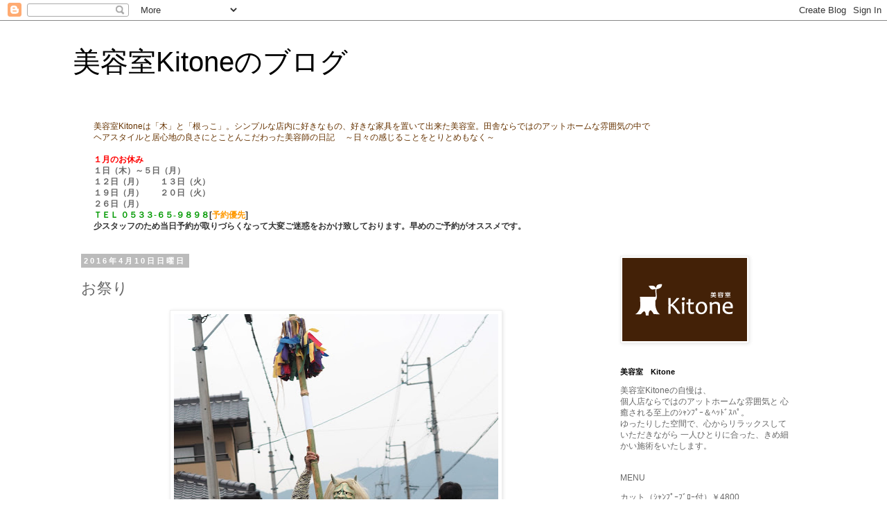

--- FILE ---
content_type: text/html; charset=UTF-8
request_url: https://salonkitone.blogspot.com/b/stats?style=BLACK_TRANSPARENT&timeRange=ALL_TIME&token=APq4FmCArfZ_-epA9KmRtu169RnKec_AlJE2jasIskWwAIHpHw7irsV9zks1trak1xP2NomuK5r6k2O78NMg5IXOQ2tnRKnSAg
body_size: -10
content:
{"total":241023,"sparklineOptions":{"backgroundColor":{"fillOpacity":0.1,"fill":"#000000"},"series":[{"areaOpacity":0.3,"color":"#202020"}]},"sparklineData":[[0,20],[1,11],[2,15],[3,8],[4,38],[5,62],[6,51],[7,27],[8,69],[9,47],[10,50],[11,39],[12,16],[13,12],[14,10],[15,23],[16,93],[17,9],[18,26],[19,52],[20,36],[21,28],[22,33],[23,57],[24,34],[25,7],[26,9],[27,8],[28,17],[29,5]],"nextTickMs":1800000}